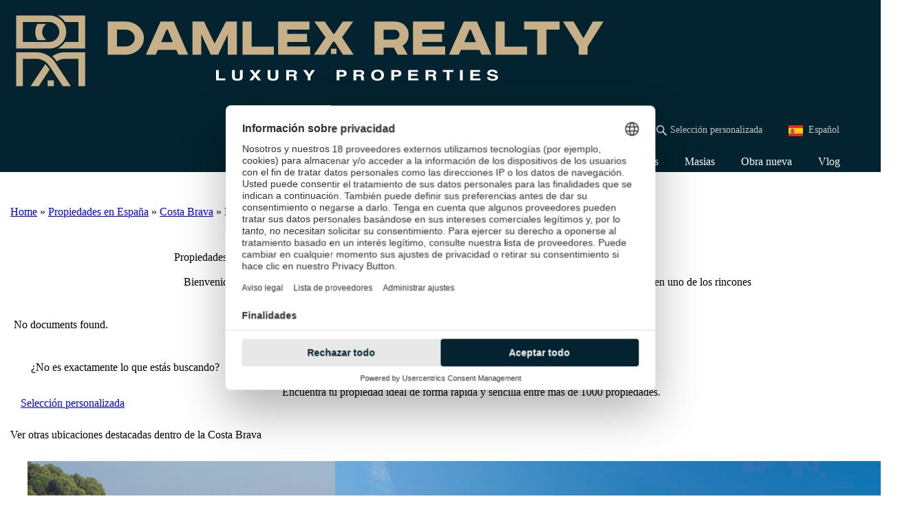

--- FILE ---
content_type: text/html; charset=UTF-8
request_url: https://www.es.damlex-realty.com/property-for-sale/costa-brava/roses/
body_size: 11173
content:
<!DOCTYPE html>
<html lang="es" class="" >
	<head>
<base href="https://www.es.damlex-realty.com/"/>

<title>Casas, villas lujosas y parcelas en venta en Roses, Costa Brava | DAMLEX REALTY, agencia inmobiliaria de preferencia en Cataluña</title>
<meta name="keywords" content="Comprar y vender propiedades en Roses, inmueble, residencial, de lujo, vivienda, casa, villa, masía, penthouse, piso, apartamento, costa brava, girona, gerona, con vistas al mar, vista al mar, vista panorámica, cerca de la playa, alto standing, alta calidad, compra venta, exclusivo, exclusiva, la mejor inmobiliaria en Cataluña, España, agencia inmobiliaria, agente inmobiliario, inmobiliaria internacional, lujoso, lujosa, con vistas excelentes, excelente vista, nuevo, nueva, casa luminosa, casa moderna, a estrenar, propiedades seleccionadas, licencia turística, HUT, casa de ensueño"/>
<meta name="description" content="Viviendas exclusivas en venta en Roses, inmuebles de lujo en la Costa Brava | DAMLEX REALTY, agencia inmobiliaria internacional de confianza"/>

		
		<meta http-equiv="Content-Type" content="text/html; charset=UTF-8">
		<meta http-equiv="X-UA-Compatible" content="IE=edge">
		<meta name="viewport" content="width=device-width, initial-scale=1.0">
		<meta http-equiv="cleartype" content="on">
		<meta name="robots" content="all"/>
		
		<meta property="og:locale" content="es_ES" />
		<meta property="og:type" content="website" />
		<meta property="og:title" content="Propiedades de lujo en Costa Brava - Barcelona. Damlex Realty" />
		<meta property="og:description" content="Propiedades en venta en  - Roses. Descubre nuestros servicios personalizados. Somos expertos en la venta de propiedades de lujo" />
		<meta property="og:url" content="https://www.es.damlex-realty.com/" /> 
		<meta property="og:image" content="https://www.es.damlex-realty.com/info_damlex.png" />
		<meta property="og:site_name" content="Damlex Realty" />
		
		<link rel="alternate" hreflang="ru" href="https://www.ru.damlex-realty.com/" />
		<link rel="alternate" hreflang="en" href="https://www.damlex-realty.com/" />
		<link rel="alternate" hreflang="es" href="https://www.es.damlex-realty.com/" />
		<link rel="alternate" hreflang="fr" href="https://www.fr.damlex-realty.com/" />
		<link rel="alternate" hreflang="de" href="https://www.de.damlex-realty.com/" />
		<link rel="alternate" hreflang="nl" href="https://www.nl.damlex-realty.com/" />
		<link rel="alternate" hreflang="ua" href="https://www.ua.damlex-realty.com/" />

		<!--  -->
		<meta name="format-detection" content="telephone=no">
		<meta name="SKYPE_TOOLBAR" content="SKYPE_TOOLBAR_PARSER_COMPATIBLE">
		<!-- Favicons -->
		<link href="template/images/favicon.ico" rel="shortcut icon" type="image/x-icon"/>
		<link rel="icon" type="image/png" href="/favicon-32x32.png" sizes="32x32">  
		<link rel="icon" type="image/png" href="/favicon-96x96.png" sizes="96x96">
		<link rel="icon" type="image/png" href="/favicon-192x192.png" sizes="192x192">
		<link rel="apple-touch-icon" href="/apple-touch-icon-120x120.png">  
		<link rel="apple-touch-icon" sizes="180x180" href="/apple-touch-icon-180x180.png">  
		<link rel="apple-touch-icon" sizes="152x152" href="/apple-touch-icon-152x152.png">  
		<link rel="apple-touch-icon" sizes="167x167" href="/apple-touch-icon-167x167.png"> 
		<meta name="apple-mobile-web-app-title" content="Damlex Realty">
		<meta name="msapplication-TileImage" content="/favicon-192x192.png">
	
<link rel="stylesheet" type="text/css" href="template/css/main.css"/>
<link rel="stylesheet" href="assets/new/css/bootstrap_grid.css">
<link rel="stylesheet" href="assets/new/css/jscrollpane.css">
<link rel="stylesheet" href="assets/new/css/bxslider.css">
<link rel="stylesheet" href="assets/new/css/fancybox.css">
<link  href="assets/new/css/fotorama.css" rel="stylesheet">
<link rel="stylesheet" href="assets/new/css/styles.css?2">
<link  href="assets/new/css/reset.css" rel="stylesheet">
<link rel="stylesheet" href="assets/new/css/selectize.css">
<link rel="stylesheet" href="assets/new/css/style.css?1">
<link rel="stylesheet" href="assets/new/css/intlTelInput.css"><!-- request form -->


	
	
<link rel="stylesheet" href="assets/new/css/owl.carousel.min.css">
<link rel="stylesheet" href="https://cdn.jsdelivr.net/gh/fancyapps/fancybox@3.5.7/dist/jquery.fancybox.min.css" />
<script src="https://cdn.jsdelivr.net/npm/vue@2.7.10/dist/vue.js"></script>
<script src="https://cdn.jsdelivr.net/npm/axios/dist/axios.min.js"></script>
		
		<script src="https://cdn.jsdelivr.net/npm/jquery@3.5.1/dist/jquery.min.js"></script>
		<script>
			var $= jQuery.noConflict();
		</script>
		<script src="assets/new/js/modernizr.js"></script>  		
	
		<script src="https://cdn.jsdelivr.net/gh/fancyapps/fancybox@3.5.7/dist/jquery.fancybox.min.js"></script>

<style type="text/css">
		.fancybox-margin{margin-right:17px;}
		.owl-carousel .owl-nav button.owl-next, .owl-carousel .owl-nav button.owl-prev, .owl-carousel button.owl-dot {position: absolute;top: calc(50% - 30px);color: #fff;}
		.owl-next {right: 30px;}
		.owl-prev {left: 100px;}
		.arrow {width: 60px;height: 60px;border-top: 2px solid #fff!important;border-right: 2px solid #fff!important;display: block;}    
		.arrow-right {transform: rotate(45deg);}  
		.arrow-left {transform: rotate(-135deg);}   
		.owl-item::before {opacity: .3;background-color: #000;position: absolute;left: 0;right: 0;top: 0;bottom: 0;content: "";}
		.owl-item:hover::before {/* opacity: .2; */}
		.owl-item.active::before {content: none;}
		form .line.error {border: 2px solid red;}
		.submit.fullwidth .submit_btn {width: 100%;max-width: 100%;}
		.selectize-input {padding: 0 8px;}
		.selectize-control.single .selectize-input:after {display: none;}
		.first_section .tabs {z-index: 1;}
		.selectize-control.single .selectize-input, .selectize-control.single .selectize-input input {    
			height: 50px;
    display: flex;
    align-items: center;
		}
.selectize-input {
	font-size: 16px;
    padding-left: 50px;
    background-image: url(assets/images/magn3.png)!important;
    background-position: 10px!important;
    background-size: initial!important;
    background-repeat: no-repeat!important;
}
		
</style>

	
<style>
.toggle_btn {
    height: 50px;
    color: #fff!important;
    font: 16px/50px Roboto;
    text-transform: uppercase;
    border: 1px solid #C7AF87;
    border-radius: 3px;
    background: #C7AF87;
    cursor: pointer;
    width: 100%;
    display: block;
    text-align: center;
}
	.toggle_btn.active {
    color: #fff;
    border: 1px solid #BC9F79;
    background: #BC9F79;
    cursor: pointer;
}
    .searchResultsTitle {
        margin-bottom: 40px;
		font: 22px Roboto;
		color: #000;
    }

    .objects {
        padding-top: 0;
		    margin: 0;
    }

    select {
        -webkit-appearance: none;
        -moz-appearance: none;
        appearance: none;
        background-image: url(assets/images/select_d.png);
        background-repeat: no-repeat, repeat;
        background-position: right 5px top 50%, 0 0;
        background-size: auto, 100%;
    }

    input:not([type=button]),
    input:not([type=submit]),
    select,
    textarea {
        font: inherit;
        border-radius: 4px;
        padding: 16px 10px;
        border: 1px solid #e2e2e2;
        font-weight: 300;
		font-size: 16px;
    }

    .selectize-input>* {
        font-size: 16px;
        font-weight: 300;
    }

    [v-cloak] {
        display: none;
    }
.searchResultsFilter__submit{
	display: none;
}
   .searchResultsFilter__selects .line {
    flex-grow: 1;
    flex-basis: 100px;
    flex-basis: auto;
	margin-left: 5px;
	font: 14px Roboto;

}

    .searchResultsFilter__selects {
        display: flex;
        width: 100%;
        justify-content: space-between;
        margin-bottom: 20px;
		margin-top: 70px;
    }

    .searchResultsFilter__checkboxes {
        display: flex;
		font: 14px Roboto;
		
    }

    .searchResultsFilter__checkboxes .checkbox-custom+label {
        margin: 0 0 0-25px;
        padding: 0 30px 0 30px;
    }

    .objects_list .item .price,
    .objects .item .area.icon,
    .objects_list .item .rooms,
    .objects .item .territory {
        line-height: 2.3;
    }

    .objects_list .item .ref {
        position: static;
    }

    header {
        margin-bottom: 150px;
    }

    .name {
        color: #4d4d4d;
        margin-bottom: 5px;
    }

    .views {
        display: none;
    }

    .controls {
        display: -webkit-box;
        display: -ms-flexbox;
        display: flex;
        -webkit-box-pack: end;
        -ms-flex-pack: end;
        justify-content: flex-end;
        margin-bottom: 10px;
    }

    .searchBlock {
        display: -webkit-box;
        display: -ms-flexbox;
        display: flex;
    }

    .line {
        margin-bottom: 20px;
    }
	.line select {
    width: 100%;
}

    .checkbox-custom+label {
        position: relative;
        top: 3px;
        font-size: 16px;
    }
</style>
<style>
    .searchPanel__title {
        color: #fff;
        font: 35px Roboto;
        text-align: center;
        text-shadow: 13px 0 10px rgb(0 0 0 / 50%);
		margin-bottom: 50px;
		margin-top: 280px;
    }
	 .searchPanel__title2 {
        color: #fff;
        font: 20px Roboto;
		font-weight: 300;
        text-align: center;
		margin-bottom: 20px;
		margin-top: 95px;
    }
.searchPanel {
    min-height: 50%;
    display: flex;
    flex-direction: column;
    justify-content: space-between;
    box-sizing: content-box;
}

      .searchPanel__controls {
	      	display:flex;
			justify-content: space-between;
		  justify-content: end;
			max-width: 640px;
			margin: auto;
			width: 100%;
		}

    .searchPanel__controls a {
        font: 14px/40px Roboto;
        text-transform: uppercase;
        color: #fff;
		margin-left: 20px;
    }

    .searchPanel__controls a.active {
		text-decoration:underline;
        font-weight: 400;color:#fff;
    }

    .searchPanel__controls a:hover,
    .searchPanel__controls a:focus {
        color: #fff;
    }

    .searchPanel__form {
        flex-grow: 1;
        display: flex;
        align-items: center;
		align-items: end;
        justify-content: center;
    }

    .searchPanel__block {
        display: flex;
        width: 100%;
        max-width: 640px;
    }

    .searchPanel__block--big {
        flex-direction: column;
        background: rgba(255, 255, 255, .8);
        padding: 20px 10px 0;
        border-radius: 3px;
		margin-top: -227px;
    }

    .searchPanel__block .selectize-control {
        flex-grow: 1;
    }

    .submit_btn {
        max-width: 330px;
    }

    .searchBlock__line {
        display: flex;
        justify-content: space-around;
        margin-bottom: 20px;
    }
	.searchBlock__checkboxes {
    display: flex;
}
	
    .searchBlock__element {
        flex-grow: 1;
        display: flex;
        flex-direction: column;
        justify-content: end;
    }

    .searchBlock__element--last {
        flex-grow: 0;
        width: 120px;
    }

    .searchBlock__element--horisontal {
        flex-direction: row;
        justify-content: flex-start;
        align-items: center;
    }
	
 .submit_btn {
    margin-left: 3px;
}

    @media screen and (max-width:550px) {
	
	.searchResultsFilter__submit{
		display: block;
		max-width: 100%;
		width: 100%;
		margin: auto;
		background: #C7AF87;
		border: 1px solid #C7AF87;
	   
	}	
	.searchResultsTitle {
        margin-top: 40px;
		font: 25px Roboto;
		color: #4d4d4d;
    }
		
    .first_section form .submit_btn {
		max-width: 100%;
		margin: 40px auto 0;
    }
	.touristicLicense, .advancedBlock{ 
		display: none;
	}
	.searchPanel__block {
    flex-direction: column;
		
    }
	.searchPanel__controls {
   
    width: 50%;
 }
    .searchPanel__controls a {
    padding: 0 40px;
    margin-top: 20px;
    color: #bbb;
	margin-left: 0;
	width: 100%;
    text-align: center;
    margin-bottom: 20px;
    
	}
        .searchPanel__controls a.active {
        background: rgba(195, 195, 195, .1);
    }
        .first_section {
            
	padding-bottom: 60px;

    display: flex;
    flex-direction: column;
}

      .searchPanel__title {
        color: #fff;
        font: 30px Roboto;
        text-align: center;
		margin-bottom: 70px;
		margin-top: 150px;
    }
		.searchPanel__title2 {
        color: #fff;
        font: 20px Roboto;
		font-weight: 300;
		margin-top: 50px;
        
    }

        .objects {
            padding: 0;
        }

        .searchResultsFilter__selects,
        .searchResultsFilter__checkboxes {
            flex-direction: column;
            max-width: 320px;
            margin: auto;
			margin-bottom: 20px;
        }


        header {
            margin-bottom: 0px;
        }

        .searchBlock {
            -webkit-box-orient: vertical;
            -webkit-box-direction: normal;
            -ms-flex-direction: column;
            flex-direction: column;
        }

        .controls {
            margin-bottom: 0;
            height: auto;
            -webkit-box-pack: center;
            -ms-flex-pack: center;
            justify-content: center;
        }

        .searchBlock__line {
            flex-direction: column;
            margin-bottom: 0;

        }

        .searchPanel__controls a {
            padding: 0 10px;
        }

        .searchBlock__element {

            margin-bottom: 10px;
        }

        .searchBlock__element.searchBlock__element--last {
            flex-grow: 1;
            width: 100%;
            margin-top: 10px;
        }

        input:not([type=button]),
        input:not([type=submit]),
        select
        textarea {
            padding: 9px 9px;
			height: 50px;
        }
        .searchPanel__block--big .submit_btn {
            max-width: 100%;
        }

        .searchPanel__block--big .selectize-control.single .selectize-input,
        .searchPanel__block--big .selectize-control.single .selectize-input input {
            height: 36px;
        }
 		
        .searchPanel {
            padding: 10px;
        }

        .searchBlock__line:last-child {
            flex-direction: row;
            flex-wrap: wrap;
        }
		.searchResultsFilter__selects select {
			width: 100%;
		}
		.advancedsearch {
		text-align: center;
	  
		}
		.advancedsearch a {
        color: #bbb;
        text-align: center;
        margin-bottom: 20px;
		font: 16px/40px Roboto;
        text-transform: uppercase;
		}
    }
</style>

<style>
body{margin:0;overflow-x:hidden}
header{width:100%; height:110px;display:table;background-color:#02232f;margin-bottom:50px}
.container{width:100%;padding-right:15px;padding-left:15px;margin-right:auto;margin-left:auto}
.toggle-icon{background-image: url("data:image/svg+xml,%3csvg xmlns='http://www.w3.org/2000/svg' viewBox='0 0 30 30'%3e%3cpath stroke='rgba%28 255, 255, 255, 1.55%29' stroke-linecap='round' stroke-miterlimit='10' stroke-width='2' d='M4 7h22M4 15h22M4 23h22'/%3e%3c/svg%3e");width:30px;height:30px;position:absolute;}
@media (min-width: 1200px) {
.container{max-width:1350px}
}
nav{width:auto;float:right;margin-top:7px}
nav ul{display:table;float:right;margin:0;padding:0}
nav ul li{float:left;list-style-type:none}
nav ul li:last-child{padding-right:0; margin-right:40px}
nav ul li a{color:#fff;font-size:16px;padding:7px 19px; margin-top:15px; display:inline-block;text-decoration:none}
nav ul li a:hover{color:#C7AF87}
nav ul2{display:table;float:right;margin:0;padding:0}
nav ul2 li2{float:left;list-style-type:none}
nav ul2 li2 img{vertical-align: middle}
nav ul2 li2:last-child{padding-right:0; margin-right:40px}
nav ul2 li2 a{color:#c6c6c6;font-size:14px;padding:7px 19px;margin-top:15px;display:inline-block;text-decoration:none}
nav ul2 li2 a:hover{color:#C7AF87}
input[type=checkbox] {display:none}
.toggle-icon{display:none}

@media only screen and (max-width: 980px) {
header{height:70px;padding:20px 0}
input[type=checkbox]{position:absolute;top:-9999px;left:-9999px;background:none}
input[type=checkbox]:focus{background:none}
label{float:right;display:inline-block;cursor:pointer;margin-right:65px}
input[type=checkbox]:checked ~ nav{display:block}
nav{display:none;width:400px; height:400px; position:absolute;right:0;top:50px;background-color:#02232f;padding:0;z-index:99}
nav ul{width:auto; margin-top:25px}
nav ul li{float:none;padding:0;width:100%;display:table}
nav ul li a{color:#fff;font-size:16px;padding:10px 20px;display:block;border-bottom:1px solid rgba(225,225,225,0.1)}
nav ul2{margin-top:36px;width:auto}
nav ul2 li2{float:none;padding:0;width:100%;display:table}
nav ul2 li2 a{color:#fff;font-size:16px;padding:10px 20px;display:block;border-bottom:1px solid rgba(225,225,225,0.1)}
.toggle-icon{display:block}
}

@media only screen and (max-width: 360px) {
label{padding:5px 0}
nav{top:47px}
}
</style>	

<!-- Google tag (gtag.js) -->
<script async src="https://www.googletagmanager.com/gtag/js?id=AW-11145220175">
</script>
<script>
  window.dataLayer = window.dataLayer || [];
  function gtag(){dataLayer.push(arguments);}
  gtag('js', new Date());

  gtag('config', 'AW-11145220175');
</script>
		
<script>
  // Helper function to delay opening a URL until a gtag event is sent.
  // Call it in response to an action that should navigate to a URL.
  function gtagSendEvent(url) {
    var callback = function () {
      if (typeof url === 'string') {
        window.location = url;
      }
    };
    gtag('event', 'form_submitted', {
      'event_callback': callback,
      'event_timeout': 2000,
      // <event_parameters>
    });
    return false;
  }
</script>

		
</head>
	
<body id="tpl85">
<!-- Google Tag Manager (noscript) -->
<noscript><iframe src="https://www.googletagmanager.com/ns.html?id=GTM-W6FLV8RK"
height="0" width="0" style="display:none;visibility:hidden"></iframe></noscript>
<!-- End Google Tag Manager (noscript) -->
<header>
		
<div class="logodr" style="margin-top: 0px;"><a href="https://www.es.damlex-realty.com/" ><img src="assets/new/images/logo_damlex2023_4.png" alt="Damlex Realty" ></a></div>
<label for="toggle-1" class="toggle-menu"><i class="toggle-icon"></i></label_2>
<input type="checkbox" id="toggle-1">
<nav>
<ul2>
<li2><a href="company/">Contactos</a></li2>
<li2><a href="individual-selection-of-real-estate/"><img src="assets/images/search5.png" alt="Search for a property" style="width: 15px;margin-right: 5px;align-self: end;">Selección personalizada</a></li2>
<li2><a href="#language" class="feedback_link"><img src="assets/images/es.jpg" height="16" alt="English">&nbsp; Español</a></li2>
</ul2>
<br>
<ul>
<li><a href="vender-propiedad/">Vender</a></li>
<li><a href="property-for-sale/costa-brava/">Ubicaciones</a></li>
<li><a href="country-houses-for-sale-in-costa-brava-spain/">Masias</a></li>
<li><a href="new-developments/costa-brava/">Obra nueva</a></li>
<li><a href="vlog/">Vlog</a></li>
</ul>
</nav>
</div>
</div>
	
	
<div class="pop_up mod_form facelift" style="width: 500px; height: 400px; overflow: hidden; background-color:#EAEDED;" id="language">
<div class="title_inmueble02" style="text-align: center; margin-top:-20px; margin-bottom:20px;">Change language
</div>

<div class="container " style="text-align: center;">
	
<div class="col-lg-1 col-md-6 col-sm-6 col-xs-6" >
<div class="inmuebles_objeto_title" ><a href="https://www.damlex-realty.com/property-for-sale/costa-brava/roses/"><img src="assets/images/en.jpg" height="30" alt="English"></a></div>
<div class="inmuebles_objeto_tipo" style="font: 12px Roboto;"> <a href="https://www.damlex-realty.com/property-for-sale/costa-brava/roses/">ENGLISH</a></div>
</div>

<div class="col-lg-1 col-md-6 col-sm-6 col-xs-6" >
<div class="inmuebles_objeto_title"><a href="https://www.es.damlex-realty.com/property-for-sale/costa-brava/roses/"><img src="assets/images/es.jpg" height="30" alt="English"></a></div>
<div class="inmuebles_objeto_tipo"style="font: 12px Roboto;"> <a href="https://www.es.damlex-realty.com/property-for-sale/costa-brava/roses/">ESPAÑOL</a></div>
</div>
	
<div class="col-lg-1 col-md-6 col-sm-6 col-xs-6" >
<div class="inmuebles_objeto_title"><a href="https://www.fr.damlex-realty.com/property-for-sale/costa-brava/roses/"><img src="assets/images/fra.jpg" height="30" alt="English"></a></div>
<div class="inmuebles_objeto_tipo"style="font: 12px Roboto;"> <a href="https://www.fr.damlex-realty.com/property-for-sale/costa-brava/roses/">FRANÇAIS</a></div>
</div>
	
<div class="col-lg-1 col-md-6 col-sm-6 col-xs-6" >
<div class="inmuebles_objeto_title"><a href="https://www.de.damlex-realty.com/property-for-sale/costa-brava/roses/"><img src="assets/images/de.jpg" height="30" alt="English"></a></div>
<div class="inmuebles_objeto_tipo"style="font: 12px Roboto;"> <a href="https://www.de.damlex-realty.com/property-for-sale/costa-brava/roses/">DEUTSCH</a></div>
</div>
</div>
<div class="container " style="text-align: center;">
	
<div class="col-lg-1 col-md-6 col-sm-6 col-xs-6" >
<div class="inmuebles_objeto_title"><a href="https://www.nl.damlex-realty.com/property-for-sale/costa-brava/roses/"><img src="assets/images/nl.jpg" height="30" alt="English"></a></div>
<div class="inmuebles_objeto_tipo"style="font: 12px Roboto;"> <a href="https://www.nl.damlex-realty.com/property-for-sale/costa-brava/roses/">NEDERLANDS</a></div>
</div>
	
<div class="col-lg-1 col-md-6 col-sm-6 col-xs-6" >
<div class="inmuebles_objeto_title"><a href="https://www.ua.damlex-realty.com/property-for-sale/costa-brava/roses/"><img src="assets/images/ua.jpg" height="30" alt="English"></a></div>
<div class="inmuebles_objeto_tipo"style="font: 12px Roboto;"> <a href="https://www.ua.damlex-realty.com/property-for-sale/costa-brava/roses/">УКРАЇНСЬКА</a></div>
</div>

<div class="col-lg-1 col-md-6 col-sm-6 col-xs-6" >
<div class="inmuebles_objeto_title"><a href="https://www.ru.damlex-realty.com/property-for-sale/costa-brava/roses/"><img src="assets/images/ru.jpg" height="30" alt="English"></a></div>
<div class="inmuebles_objeto_tipo"style="font: 12px Roboto;"> <a href="https://www.ru.damlex-realty.com/property-for-sale/costa-brava/roses/">РУССКИЙ</a></div>
</div>


</div>
</div>
</div>
</div>
</header>
<main class="cd-main-content">
		


<div class="container">
<div class="breadcrumbs">
<span class="B_crumbBox"><span class="B_firstCrumb"><a class="B_homeCrumb" href="/" title="Home">Home</a></span>  &raquo;  <a class="B_crumb" href="/property-for-sale/" title="Propiedades en venta en España">Propiedades en España</a>  &raquo;  <a class="B_crumb" href="/property-for-sale/costa-brava/" title="Viviendas de lujo en venta en la Costa Brava">Costa Brava</a>  &raquo;  <span class="B_lastCrumb"><span class="B_currentCrumb">Roses</span></span></span>
</div>
	
<div class="inmueble1 ">
<div class="container">	
<h1 class="title_inmueble01 col-lg-8 col-lg-offset-2 col-md-12 col-md-offset-0" style="margin-top: 50px; margin-bottom: 20px;">Propiedades, inmuebles en venta en Roses, Costa Brava</h1>
<div class="title_inmueble1_desc2 col-lg-8 col-lg-offset-2 col-md-12 col-md-offset-0" style="text-align: center; margin-bottom: 0px;">Bienvenido a Damlex Realty, tu experto de confianza en Roses. Te ayudamos a encontrar la propiedad ideal en uno de los rincones más deseados de la Costa Brava</div>
</div>
	
<div class="objects" style="margin-top: 30px;">
<div class="container">
<div class="objects objects_grid">
<div class="row">
<p>No documents found.</p>
</div>
</div>
</div>
</div>
</div>

<div class="objects">
<div class="inmueble1 ">
<div class="container">	
<div class="title_inmueble1" style="text-align: center; margin-bottom: 0px;"><a href="https://www.es.damlex-realty.com/search/?l=33&product-region=14570&product-type=17&product-price=0&">Ver más Propiedades</a></div>
	
<div class="inmueble1 ">
<div class="container">	
<h3 class="title_inmueble02" style="margin-top: 30px; margin-bottom: 20px;">¿No es exactamente lo que estás buscando?</h3>			
<div class="title_inmueble1_desc2" style="text-align: center; margin-bottom: 0px;">Encuentra tu propiedad ideal de forma rápida y sencilla entre más de 1000 propiedades.</div>
</div>
</div>
<div class="objects">
<div class="more_favoritos" id="mainNav2"><a href="individual-selection-of-real-estate/">Selección personalizada</a></div>
</div>
</div>


<h3 class="title_inmueble02" style="margin-top: 30px;">Ver otras ubicaciones destacadas dentro de la Costa Brava</h3>
<div class="objects" style="margin-top: 30px;">
<div class="container">
<div class="col-lg-4 col-md-4 col-sm-4 col-xs-12">
<div class="item2" >
<div class="thumb2">
<p><a href="property-for-sale/costa-brava/blanes/"><img 
style="border-radius: 0px;"																	  
src="assets/images/location_blanes.jpg" alt="Propiedades, inmuebles en venta en Blanes, Costa Brava"/></a><a href="property-for-sale/costa-brava/blanes/"></a></p>
</div>

<h3 class="titleubicacion" style="margin-top: 0px;"><a href="property-for-sale/costa-brava/blanes/">Blanes</a></h3>
</div>
</div>

<div class="col-lg-4 col-md-4 col-sm-4 col-xs-12">
<div class="item2" >
<div class="thumb2">
<p><a href="property-for-sale/costa-brava/lloret-de-mar/"><img 
style="border-radius: 0px;"																	  
src="assets/images/location_lloret.jpg" alt="Propiedades, inmuebles en venta en Lloret de Mar, Costa Brava"/></a><a href="property-for-sale/costa-brava/lloret-de-mar/"></a></p>
</div>

<h3 class="titleubicacion" style="margin-top: 0px;"><a href="property-for-sale/costa-brava/lloret-de-mar/">Lloret de Mar</a></h3>
</div>
</div>

<div class="col-lg-4 col-md-4 col-sm-4 col-xs-12">
<div class="item2" >
<div class="thumb2">
<p><a href="property-for-sale/costa-brava/tossa-de-mar/"><img 
style="border-radius: 0px;"																	  
src="assets/images/location_tossa.jpg" alt="Propiedades, inmuebles en venta en Tossa de Mar, Costa Brava"/></a><a href="property-for-sale/costa-brava/tossa-de-mar/"></a></p>
</div>

<h3 class="titleubicacion" style="margin-top: 0px;"><a href="property-for-sale/costa-brava/tossa-de-mar/">Tossa de Mar</a></h3>
</div>
</div>

<div class="col-lg-4 col-md-4 col-sm-4 col-xs-12">
<div class="item2" >
<div class="thumb2">
<p><a href="property-for-sale/costa-brava/sant-feliu-de-guixols/"><img 
style="border-radius: 0px;"																	  
src="assets/images/location_s-feliu.jpg" alt="Propiedades, inmuebles en venta en Sant Feliu de Guíxols, Costa Brava"/></a><a href="property-for-sale/costa-brava/sant-feliu-de-guixols/"></a></p>
</div>

<h3 class="titleubicacion" style="margin-top: 0px;"><a href="property-for-sale/costa-brava/sant-feliu-de-guixols/">Sant Feliu de Guíxols</a></h3>
</div>
</div>

<div class="col-lg-4 col-md-4 col-sm-4 col-xs-12">
<div class="item2" >
<div class="thumb2">
<p><a href="property-for-sale/costa-brava/santa-cristina-d-aro/"><img 
style="border-radius: 0px;"																	  
src="assets/images/location_sc-aro.jpg" alt="Propiedades, inmuebles en venta en Santa Cristina d'Aro, Costa Brava"/></a><a href="property-for-sale/costa-brava/santa-cristina-d-aro/"></a></p>
</div>

<h3 class="titleubicacion" style="margin-top: 0px;"><a href="property-for-sale/costa-brava/santa-cristina-d-aro/">Santa Cristina d'Aro</a></h3>
</div>
</div>

<div class="col-lg-4 col-md-4 col-sm-4 col-xs-12">
<div class="item2" >
<div class="thumb2">
<p><a href="property-for-sale/costa-brava/s-agaro/"><img 
style="border-radius: 0px;"																	  
src="assets/images/location_sagaro.jpg" alt="Propiedades, inmuebles en venta en S'Agaró, Costa Brava"/></a><a href="property-for-sale/costa-brava/s-agaro/"></a></p>
</div>

<h3 class="titleubicacion" style="margin-top: 0px;"><a href="property-for-sale/costa-brava/s-agaro/">S'Agaró</a></h3>
</div>
</div>

<div class="col-lg-4 col-md-4 col-sm-4 col-xs-12">
<div class="item2" >
<div class="thumb2">
<p><a href="property-for-sale/costa-brava/playa-de-aro/"><img 
style="border-radius: 0px;"																	  
src="assets/images/location_platja-a.jpg" alt="Propiedades, inmuebles en venta en Platja d'Aro, Costa Brava "/></a><a href="property-for-sale/costa-brava/playa-de-aro/"></a></p>
</div>

<h3 class="titleubicacion" style="margin-top: 0px;"><a href="property-for-sale/costa-brava/playa-de-aro/">Platja d'Aro</a></h3>
</div>
</div>

<div class="col-lg-4 col-md-4 col-sm-4 col-xs-12">
<div class="item2" >
<div class="thumb2">
<p><a href="property-for-sale/costa-brava/calonge/"><img 
style="border-radius: 0px;"																	  
src="assets/images/location_calonge.jpg" alt="Propiedades, inmuebles en venta en Calonge, Costa Brava"/></a><a href="property-for-sale/costa-brava/calonge/"></a></p>
</div>

<h3 class="titleubicacion" style="margin-top: 0px;"><a href="property-for-sale/costa-brava/calonge/">Calonge</a></h3>
</div>
</div>

<div class="col-lg-4 col-md-4 col-sm-4 col-xs-12">
<div class="item2" >
<div class="thumb2">
<p><a href="property-for-sale/costa-brava/palamos/"><img 
style="border-radius: 0px;"																	  
src="assets/images/location_palamos.jpg" alt="Propiedades, inmuebles en venta en Palamós, Costa Brava"/></a><a href="property-for-sale/costa-brava/palamos/"></a></p>
</div>

<h3 class="titleubicacion" style="margin-top: 0px;"><a href="property-for-sale/costa-brava/palamos/">Palamós</a></h3>
</div>
</div>

<div class="col-lg-4 col-md-4 col-sm-4 col-xs-12">
<div class="item2" >
<div class="thumb2">
<p><a href="property-for-sale/costa-brava/calella-de-palafrugell/"><img 
style="border-radius: 0px;"																	  
src="assets/images/location_calella-pf.jpg" alt="Propiedades, inmuebles en venta en Calella de Palafrugell, Costa Brava"/></a><a href="property-for-sale/costa-brava/calella-de-palafrugell/"></a></p>
</div>

<h3 class="titleubicacion" style="margin-top: 0px;"><a href="property-for-sale/costa-brava/calella-de-palafrugell/">Calella de Palafrugell</a></h3>
</div>
</div>

<div class="col-lg-4 col-md-4 col-sm-4 col-xs-12">
<div class="item2" >
<div class="thumb2">
<p><a href="property-for-sale/costa-brava/tamariu/"><img 
style="border-radius: 0px;"																	  
src="assets/images/location_tamariu.jpg" alt="Propiedades, inmuebles en venta en Tamariu, Costa Brava"/></a><a href="property-for-sale/costa-brava/tamariu/"></a></p>
</div>

<h3 class="titleubicacion" style="margin-top: 0px;"><a href="property-for-sale/costa-brava/tamariu/">Tamariu</a></h3>
</div>
</div>

<div class="col-lg-4 col-md-4 col-sm-4 col-xs-12">
<div class="item2" >
<div class="thumb2">
<p><a href="property-for-sale/costa-brava/begur/"><img 
style="border-radius: 0px;"																	  
src="assets/images/location_begur.jpg" alt="Propiedades, inmuebles en venta en Begur, Costa Brava"/></a><a href="property-for-sale/costa-brava/begur/"></a></p>
</div>

<h3 class="titleubicacion" style="margin-top: 0px;"><a href="property-for-sale/costa-brava/begur/">Begur</a></h3>
</div>
</div>


</div>
</div>
</div>
</div>
</div>
</div>


<section class="first_section mini">

<div id="tmp" style="display:none;">
	<option value="0" >Cualquier área</option>
	<option value="11456" data-parent="1821">Eixample</option><option value="11457" data-parent="1821">Vila Olímpica</option><option value="11458" data-parent="1821">Poblenou</option><option value="11459" data-parent="1821">Diagonal Mar</option><option value="11460" data-parent="1821">Turó Park</option><option value="11461" data-parent="1821">Les Corts</option><option value="11462" data-parent="1821">Pedralbes</option><option value="11463" data-parent="1821">Sarrià - Sant Gervasi</option><option value="11464" data-parent="1821">Ciutat Vella</option><option value="11465" data-parent="1821">Otros barr. Barcelona</option><option value="11721" data-parent="11720">Gava</option><option value="13650" data-parent="11720">Castelldefels</option><option value="11725" data-parent="11720">Sitges</option><option value="11730" data-parent="11729">Alella</option><option value="13654" data-parent="11729">Teià</option><option value="13658" data-parent="11729">El Masnou</option><option value="11734" data-parent="11729">Premia de Dalt</option><option value="11738" data-parent="11729">Vilassar de Dalt</option><option value="11742" data-parent="11729">Cabrils</option><option value="13662" data-parent="11729">Cabrera de Mar</option><option value="13666" data-parent="11729">Mataró</option><option value="11746" data-parent="11729">Sant Andreu de Llavaneres</option><option value="11750" data-parent="11729">San Vicente de Montalt</option><option value="13670" data-parent="11729">Arenys de Munt</option><option value="13682" data-parent="11729">Calella</option><option value="13674" data-parent="11729">Canet de Mar</option><option value="13678" data-parent="11729">Sant Pol de Mar</option><option value="13686" data-parent="11729">Pineda de Mar</option><option value="13690" data-parent="11729">Tordera</option><option value="11754" data-parent="11729">Otros Areas C.Maresme</option><option value="11692" data-parent="33">Blanes</option><option value="11696" data-parent="33">Lloret de Mar</option><option value="11700" data-parent="33">Tossa de Mar</option><option value="11704" data-parent="33">Sant Feliu de Guixols</option><option value="13626" data-parent="33">S'Agaró</option><option value="14712" data-parent="33">Santa Cristina d'Aro</option><option value="13630" data-parent="33">Calonge</option><option value="13634" data-parent="33">Palamós</option><option value="11708" data-parent="33">Platja d'Aro / Calonge</option><option value="13486" data-parent="33">Calella de Palafrugell</option><option value="13638" data-parent="33">Llafranch</option><option value="13642" data-parent="33">Tamariu</option><option value="11712" data-parent="33">Begur</option><option value="13646" data-parent="33">Pals</option><option value="14556" data-parent="33">L'Escala</option><option value="14566" data-parent="33">Empuriabrava</option><option value="14570" data-parent="33">Roses</option><option value="13505" data-parent="33">Costa Brava Interior</option><option value="14932" data-parent="33">Golf PGA Catalunya</option><option value="11716" data-parent="33">Otros Areas C.Brava</option><option value="12696" data-parent="12695">Moraira/Benitachell</option><option value="12699" data-parent="12695">Altea</option><option value="12702" data-parent="12695">Benidorm</option><option value="12718" data-parent="12705">Estepona</option><option value="12706" data-parent="12705">Marbella Oeste</option><option value="12712" data-parent="12705">Marbella Milla de Oro</option><option value="12715" data-parent="12705">Marbella Este</option><option value="12742" data-parent="12705">Mijas y Fuengirola</option>
</div>

<div class="container" style="max-width:1000px;">

<h3 class="block_title"></h3>
	<form class="main-search" action="search/" method="get">

		<div class="row">
			<div class="tabs_container col-lg-12 col-md-12">
				<ul class="tabs">
					<li class="active"><a href="#tab1">PROPIEDADES</a></li>
					<li><a href="#tab2">REFERENCIA</a></li>
				</ul>

				<div class="tab_content" id="tab1" style="display: block;">
					<form>
						<div class="row">
							<div class="line col-lg-3 col-md-3 col-sm-3">

				<select name="l" sb="38880029" id="l"  data-l="0" class="native">
									<option value="0" >Todas ubicaciones</option>
									<option value="33">Costa Brava</option>
								</select>
							</div>

							<div class="line col-lg-2 col-md-2 col-sm-2">

				<select name="product-region" id="pr"  data-pr="0" class="native">
									<option value="0" >Cualquier área</option>
																		
								</select>
							</div>


							<div class="line col-lg-2 col-md-2 col-sm-2">

							<select name="product-type" sb="79203848" class="native">
									<option value="0">Tipo de propiedad</option>
						<option value="16" >Apartamento</option>
						<option value="17" >Casa / Villa</option>
						<option value="15" >Parcela de terreno</option>				
								</select>
							</div>

							<div class="line col-lg-2 col-md-2 col-sm-2">

								<select name="product-price" sb="13936024" class="native">
									<option value="0">Precio máx. €</option>
	  		    <option value="0-310"  >300 000</option>
				<option value="0-410"  >400 000</option>
				<option value="0-510"  >500 000</option>
				<option value="0-760"  >750 000</option>
				<option value="0-910"  >900 000</option>
				<option value="0-1050" >1 000 000</option>
				<option value="0-1265" >1 250 000</option>
				<option value="0-1560" >1 500 000</option>
				<option value="0-2050" >2 000 000</option>
				<option value="0-2270" >2 250 000</option>
				<option value="0-2550" >2 500 000</option>
				<option value="0-3100" >3 000 000</option>
				<option value="0-5200" >5 000 000</option>
		<option value="2000-10100" >10 000 000</option>
		<option value="2000-999999999" >Más 10 000 000</option>
								</select>
							</div>

							<div class="line col-lg-3 col-md-3 col-sm-3">
								<button type="submit" class="submit_btn" onclick="fbq('track', 'Search');">BUSCAR</button>
							</div>
							<div class="clear"></div>
						</div>
					</form>
				</div>


				<div class="tab_content" id="tab2">
					<div class="row">
						<div class="line col-lg-3 col-md-6 col-sm-6">
							<input type="text" name="product-reference" placeholder="e.g. 161265" value=""/>
						</div>
						<div class="line col-lg-2 col-md-6 col-sm-6">
							<button type="submit" class="submit_btn">BUSCAR</button>
						</div>
					</div>
				</div>
			</div>
		</div>
	</form>
</div>
</section>	


<div class="inmueble1 ">
<div class="container">	
<h2 class="title_inmueble01" style="margin-top: 30px; margin-bottom: 20px;">¿Quiere vender su casa o apartamento al mejor precio?</h2>			
<div class="title_inmueble1_desc2" style="text-align: center; margin-bottom: 0px;">Contamos con una gran base de datos de clientes internacionales que buscan una propiedad en venta en Costa Brava.</div>
</div>
</div>
<div class="objects objects_grid related_objects" style="margin-top: 0px; margin-bottom: 30px;">
<div class="more_favoritos"><a href="vender-propiedad/" >Valoración gratuita online</a></div>
</div>
</div>
</div>
</div>
</div>

<div class="container">	
<div class="text_block col-lg-8 col-lg-offset-2 col-md-12 col-md-offset-0" style="margin-bottom: 50px;"><p style="text-align: justify;">&nbsp;</p>
<p style="text-align: justify;">Roses, situado en la Costa Brava, es una localidad costera conocida por sus extensas playas. El pueblo cuenta con una mezcla de desarrollos modernos y elementos hist&oacute;ricos. Con un puerto que acoge tanto a barcos de pesca como a embarcaciones recreativas, Roses es un centro de actividades mar&iacute;timas. Las playas en Roses son diversas, desde amplias extensiones de arena hasta calas m&aacute;s apartadas. Los visitantes pueden explorar la Ciutadella, una antigua fortaleza que se erige como un hito hist&oacute;rico. Roses cuenta con una variedad de restaurantes que sirven cocina mediterr&aacute;nea, reflejando su ubicaci&oacute;n costera. El pueblo ofrece un ambiente relajado, atrayendo tanto a lugare&ntilde;os como a turistas que buscan tranquilidad. Roses est&aacute; bien comunicado, proporcionando f&aacute;cil acceso a atracciones y pueblos cercanos. El Parque Natural de Aiguamolls de l'Empord&agrave; est&aacute; en proximidad, ofreciendo a los amantes de la naturaleza la oportunidad de explorar. El mercado local en Roses es un lugar vibrante donde los visitantes pueden encontrar productos frescos y productos regionales.</p></div>
</div>
</div>
</div>


<div class="bottom_links_footer">
<div class="container">
<div class="row">
	
<div class="magazine">
<a title="Read now" href="https://heyzine.com/flip-book/d37d763430.html" target="_BLANK" rel="nofollow" class="heyzine-link fp-link"><img src="https://cdnc.heyzine.com/flip-book/cover/d37d763430.jpg" alt="Damlex Realty Magazine" class="fp-thumb" style="border: 1px solid lightgray; box-shadow: lightgray 0px 0px 4px 1px; width: 250px;"></a>
</div>
</div>
<div class="col col-lg-3 col-md-4 col-sm-4 col-xs-12">
<div class="title">Costa Brava (La Selva)</div>
<ul>	
<li><a href="property-for-sale/costa-brava/blanes/">Blanes</a></li>
<li><a href="property-for-sale/costa-brava/lloret-de-mar/">Lloret de Mar</a></li>
<li><a href="property-for-sale/costa-brava/tossa-de-mar/">Tossa de Mar</a></li>
<li><a href="property-for-sale/costa-brava/pga-catalunya/">Golf PGA Catalunya</a></li>
</ul>
</div>

<div class="col col-lg-3 col-md-4 col-sm-4 col-xs-12">
<div class="title">Costa Brava (Baix Empordà)</div>
<ul>
<li><a href="property-for-sale/costa-brava/santa-cristina-d-aro/">Santa Cristina d'Aro</a></li>
<li><a href="property-for-sale/costa-brava/sant-feliu-de-guixols/">Sant Feliu de Guíxols</a></li>
<li><a href="property-for-sale/costa-brava/s-agaro/">S'Agaro</a></li>
<li><a href="property-for-sale/costa-brava/playa-de-aro/">Platja d'Aro</a></li>
<li><a href="property-for-sale/costa-brava/calonge/">Calonge</a></li>
<li><a href="property-for-sale/costa-brava/calella-de-palafrugell/">Calella de Palafrugell</a></li>
<li><a href="property-for-sale/costa-brava/begur/">Begur</a></li>
</ul>
</div>
	
<div class="col col-lg-3 col-md-4 col-sm-4 col-xs-12">
<div class="title">Costa Brava (Alt Empordà)</div>
<ul>
<li><a href="property-for-sale/costa-brava/la-escala/">L'Escala</a></li>
<li><a href="property-for-sale/costa-brava/empuriabrava/">Empuriabrava</a></li>
<li><a href="property-for-sale/costa-brava/roses/">Roses</a></li>
</ul>
</div>
			

</div>
</div>
</div>
</div>
<footer>
<div class="bottom_links_footer " >
<div class="container">
<div class="row">
<div class="col-lg-6 col-md-6 col-sm-6 col-xs-12">
<div class="adres">
<div class="footertext" style="font: 15px Roboto; font-weight: 300;">Tel. (+34) 935 434 367 <br>Copyright 2000-2026 © Damlex Realty<br><a href="aviso-legal-y-politicas-de-privacidad/" target="_blank">Aviso Legal y Politica de Privacidad</a>
<br>	<a href="#" onClick="UC_UI.showSecondLayer();">Privacy Settings</a></div>
</div></div>
<div class="col-lg-6 col-md-6 col-sm-6 col-xs-12 alignright">
<div class="socials">



</div>
</div>
</div>
</div>
</div>

</footer>


<script src="assets/new/js/owl.carousel.min.js"></script>
<script src="assets/new/js/jquery-migrate.js"></script>

<script src="assets/new/js/jquery.selectbox.js"></script>

<script src="assets/new/js/selectize.js"></script>  	

<script src="assets/new/js/jscrollpane.js"></script>
<script src="assets/new/js/mousewheel.js"></script>
<script src="assets/new/js/bxslider.js"></script>


<script src="https://damlex.eu/lng/common/js/scripts.js"></script>
<script src="template/js/jquery.cookie.js" type="text/javascript"></script>
<script src="template/js/main.js?18" type="text/javascript"></script>
<script src="https://cdnjs.cloudflare.com/ajax/libs/fotorama/4.6.4/fotorama.js"></script> <!-- 16 KB -->
<script src="assets/new/js/valoracionproperty.js"></script> 
<div id="test" style="
display: none;
position: fixed;
bottom: 0;
right: 0;
"></div>
<script>
    new Vue({
        el: "#mainNav",
        delimiters: ['${', '}'],
      
       methods:{
	   show(){
		   searchPanel.activeTab=1
		   		if($('header').hasClass('nav-is-visible')) $('.moves-out').removeClass('moves-out');
		
		$('header').removeClass('nav-is-visible');
		$('.cd-main-nav').removeClass('nav-is-visible');
		$('.cd-main-content').removeClass('nav-is-visible');
		   $("body").addClass("freeze");
		   
	   },
		   pageWithSearch(){
		   return true;
		   }
	   }
    });
</script>
<script>
    new Vue({
        el: "#mainNav2",
        delimiters: ['${', '}'],
      
       methods:{
	   show(){
		   searchPanel.activeTab=1
		   		if($('header').hasClass('nav-is-visible')) $('.moves-out').removeClass('moves-out');
		
		$('header').removeClass('nav-is-visible');
		$('.cd-main-nav').removeClass('nav-is-visible');
		$('.cd-main-content').removeClass('nav-is-visible');
		   $("body").addClass("freeze");
		   
	   },
		   pageWithSearch(){
		   return true;
		   }
	   }
    });
</script>
<script>
	$(function () {
		$selectize = $("#locationSelector").selectize({
			maxItems: 1,
			allowEmptyOption: true,
			
		});
	});
</script>
<script>
	const screenWidth = window.window.innerWidth;
	if (screenWidth > 1200) {
		stagePadding = 250; 
		
	} else {
		stagePadding = 100;
	}
	$("#test").html(screenWidth);
	v = stagePadding/2 - 30;
console.log(stagePadding);
	console.log(screenWidth);
	
	$('.owl-carousel').owlCarousel({
		stagePadding: stagePadding,
		loop:true,
		margin:2,
		nav:true,
		navText:['<span class="arrow arrow-left"></span>','<span class="arrow arrow-right"></span>'],
		responsive:{
			0:{
				items:1
			},
			600:{
				items:1
			},
			1000:{
				items:1
			}
		}
	})
	
		$(".owl-next").css("right", v);
	$(".owl-prev").css("left",v);
</script>




	
<!-- MySQL: 0.0022 s, запросов: 25, PHP: 0.0170 s, всего: 0.0192 s, памяти 2 mb, документ взят из cache -->
</main>

<script src="assets/new/js/main.js"></script> 


<!-- Request cookies-->
<script src="https://web.cmp.usercentrics.eu/tcf/stub.js"></script>
    <script id="usercentrics-cmp" src="https://web.cmp.usercentrics.eu/ui/loader.js" data-draft="true" data-settings-id="I_wu4M1DZtLHK4" async></script>

<!-- Request form -->
<script src="assets/new/js/intlTelInput.js"></script>
<script>
	var input = document.querySelector("#mi_phone");
	var iti = window.intlTelInput(input, {
		preferredCountries: ['es','us','gb','nl','fr','de','be','ch','ua','ru'],
		separateDialCode: true
	});
	
	input.addEventListener('countrychange', function(e) {
  console.log(iti.getSelectedCountryData());
});
</script>


<!-- bitrix24 -->
<script>
        (function(w,d,u){
                var s=d.createElement('script');s.async=true;s.src=u+'?'+(Date.now()/60000|0);
                var h=d.getElementsByTagName('script')[0];h.parentNode.insertBefore(s,h);
        })(window,document,'https://cdn.bitrix24.es/b32059397/crm/site_button/loader_13_tgb9bp.js');
</script>
<!--end bitrix24-->
</body>
</html>	


--- FILE ---
content_type: text/css
request_url: https://www.es.damlex-realty.com/assets/new/css/jscrollpane.css
body_size: 520
content:
.jspContainer{
    overflow: hidden;

    position: relative;
}

.jspPane{
    position: absolute;
}

.jspVerticalBar{
    position: absolute;
    top: 0;
    right: 0;

    width: 6px;
    height: 100%;
}

.jspHorizontalBar{
    position: absolute;
    bottom: 20px;
    left: 0;

    width: 100%;
    height: 17px;
}
.articles .jspHorizontalBar{
    bottom: 0;
}

.jspVerticalBar *,
.jspHorizontalBar *{
    margin: 0;
    padding: 0;
}

.jspCap{
    display: none;
}

.jspHorizontalBar .jspCap{
    float: left;
}

.jspTrack{
    position: relative;

    box-shadow: inset 0 0 0 2px rgba(255,255,255,.7);
}
.articles .jspTrack{
    box-shadow: inset 0 0 0 2px #ebebeb;
}

.jspDrag{
    position: relative;
    top: 2px;
    left: 0;

    height: 13px;

    background: rgba(255,255,255,.7);

    cursor: pointer;
}
.articles .jspDrag{
    background: #ebebeb;
}

.jspHorizontalBar .jspTrack{
    float: left;

    height: 100%;
}

.jspArrow{
    display: block;

    text-indent: -20000px;

    cursor: pointer;
}

.jspArrow.jspDisabled{
    cursor: default;
}

.jspVerticalBar .jspArrow{
    height: 16px;
}

.jspHorizontalBar .jspArrow{
    visibility: hidden;
    float: left;

    width: 21px;
    height: 17px;
}

.jspVerticalBar .jspArrow:focus{
    outline: none;
}

.jspCorner{
    float: left;

    height: 100%;

    background: #eeeef4;
}

/* Yuk! CSS Hack for IE6 3 pixel bug :( */
* html .jspCorner{
    margin: 0 -3px 0 0;
}


--- FILE ---
content_type: text/css
request_url: https://www.es.damlex-realty.com/assets/new/css/bxslider.css
body_size: 518
content:
.bx-wrapper{
    position: relative;

    margin: 0 auto;
    padding: 0;
}


.bx-wrapper .bx-pager{
    position: absolute;
    bottom: -30px;
    z-index: 99;

    width: 100%;

    text-align: center;
}

.bx-wrapper .bx-pager .bx-pager-item{
    display: inline-block;
}
.bx-wrapper .bx-pager.bx-default-pager a{
    display: block;

    width: 10px;
    height: 10px;
    margin: 0 5px;

    text-indent: -9999px;

    border-radius: 50%;
    outline: 0;
    background: #666;
}

.bx-wrapper .bx-pager.bx-default-pager a:hover,
.bx-wrapper .bx-pager.bx-default-pager a.active{
    background: #000;
}


.bx-wrapper .bx-controls-direction a{
    position: absolute;
    top: 50%;
    z-index: 99;

    width: 70px;
    height: 80px;
    margin-top: -40px;

    text-indent: -9999px;

    outline: 0;
    background: rgba(255,255,255,.7);

    transition: background-color .2s linear;
}

.bx-wrapper .bx-controls-direction a.bx-prev{
    left: 0;
}
.bx-wrapper .bx-controls-direction a.bx-next{
    right: 0;
}

.bx-wrapper .bx-controls-direction a:after{
    display: block;

    position: absolute;
    top: 0;
    right: 0;
    bottom: 0;
    left: 0;

    width: 18px;
    height: 30px;
    margin: auto;

    background: url(../images/ic_slider_arrows.png) 0 0 no-repeat;

    content: '';
}

.bx-wrapper .bx-controls-direction a.bx-prev:after{
    background-position: 0 0;
}
.bx-wrapper .bx-controls-direction a.bx-next:after{
    background-position: -18px 0;
}

.bx-wrapper .bx-controls-direction a:hover{
    background: rgba(255,255,255,.9);
}


.bx-wrapper .bx-controls-auto,
.bx-wrapper .bx-caption{
    display: none;
}
